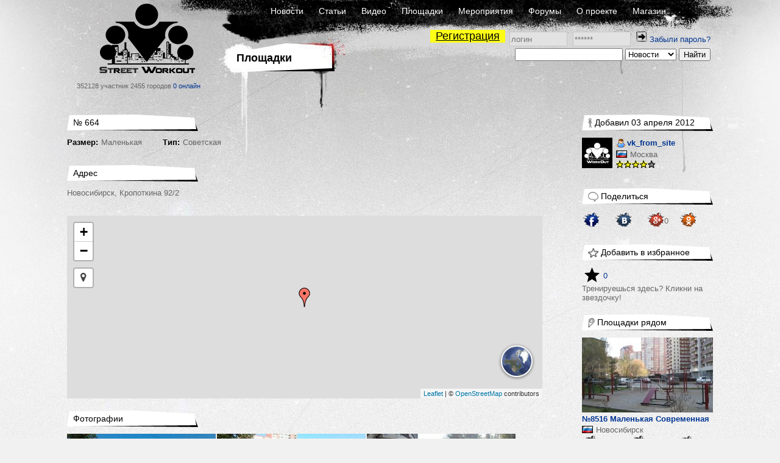

--- FILE ---
content_type: text/html; charset=UTF-8
request_url: https://workout.su/areas/664-N664-malenkaja-sovetskaja
body_size: 9774
content:


<!DOCTYPE html>
<html lang="ru">
  <head>
    <meta charset="UTF-8">
    <meta name="csrf-param" content="_csrf">
<meta name="csrf-token" content="7E0R00W14wBCMjtfEWejulbUtWwFvIb4BQAYUAo8sS_YGninGuexQ3B8CQd0JODSb5_4JkjdzolHdXMWRGXmXw==">
    <title>Площадка №664 Маленькая Советская - Street Workout</title>
      <script type="application/ld+json">{"@context":"http:\/\/schema.org","@type":"Place","name":"№664 Маленькая Советская","description":"Имеются турники для подтягиваний и выходов силы, брусья, лесенки и различные конструкции.","photo":{"@type":"ImageObject","url":"https:\/\/workout.su\/uploads\/userfiles\/y_4f302aa699.jpg","width":807,"height":605},"address":"Новосибирск, Кропоткина 92\/2","geo":{"@type":"GeoCoordinates","address":"Новосибирск, Кропоткина 92\/2","latitude":"55.051813","longitude":"82.907604"},"url":"https:\/\/workout.su\/areas\/664-N664-malenkaja-sovetskaja","mainEntityOfPage":"https:\/\/workout.su\/areas\/664-N664-malenkaja-sovetskaja"}</script>    <meta property="og:type" content="article">
<meta name="twitter:card" content="photo">
<meta property="og:image" content="https://workout.su/uploads/userfiles/y_4f302aa699.jpg">
<meta name="msapplication-TileImage" content="https://workout.su/uploads/userfiles/y_4f302aa699.jpg">
<meta name="keywords" content="workout, воркаут, гетто, ghetto, фитнес, fitness,street, уличный спорт, дворовый спорт, гимнастика, турники, брусья, рукоходы, отжимания, подтягивания, приседания, выпады, pushups, pullups, dips, bars, barbarians, bartendaz, hannibal for king, zef, jude, beast, ганнибал, денис минин, евгений козырь, ether, punisher, тренировочные площадки, совместные тренировки, выходы силой, muscle ups, разряды по street workout, barstylers, дворовый спорт, иван козачок, александр борисов, данила черкасов, 8 районов, передний вис, задний вис">
<meta property="og:title" content="Площадка №664 Маленькая Советская - Street Workout">
<meta name="description" content="Новосибирск, Кропоткина 92/2. 0 человек тренируются здесь.">
<meta property="og:description" content="Новосибирск, Кропоткина 92/2. 0 человек тренируются здесь.">
<link href="https://workout.su/uploads/userfiles/y_4f302aa699.jpg" rel="image_src">
<link href="https://workout.su/areas/664-N664-malenkaja-sovetskaja" rel="canonical">
<link href="/favicon.ico" rel="shortcut icon">
<link href="/assets/5e4f82de/leaflet/leaflet.css?v=1733147147" rel="stylesheet">
<link href="/assets/5e4f82de/leaflet/plugins/cluster/MarkerCluster.css?v=1733147147" rel="stylesheet">
<link href="/assets/5e4f82de/leaflet/plugins/cluster/MarkerCluster.Default.css?v=1733147147" rel="stylesheet">
<link href="https://maxcdn.bootstrapcdn.com/font-awesome/4.7.0/css/font-awesome.min.css" rel="stylesheet">
<link href="/assets/5e4f82de/leaflet/plugins/locate/L.Control.Locate.min.css?v=1733147147" rel="stylesheet">
<link href="/assets/5e4f82de/leaflet/plugins/basemaps/L.Control.Basemaps.css?v=1733147147" rel="stylesheet">
<link href="/assets/fb5618b/jquery.fancybox.css?v=1733147146" rel="stylesheet">
<link href="/assets/fb5618b/helpers/jquery.fancybox-buttons.css?v=1733147146" rel="stylesheet">
<link href="/assets/fb5618b/helpers/jquery.fancybox-thumbs.css?v=1733147146" rel="stylesheet">
<link href="/assets/15de76ca/css/comments_2.css?v=1733147148" rel="stylesheet">
<link href="/assets/fc64e0f5/css/donate_unreg.css?v=1733147146" rel="stylesheet">
<link href="/css/workout_x.css?v=1700731418" rel="stylesheet">
<link href="/css/a.css?v=1700731418" rel="stylesheet">
<style>.leaflet-popup-content {
  margin: 5px !important;
  width: 320px !important;
}
.leaflet-popup-content-wrapper {
  border-radius: 4px;
}

.basemap img {
    width: 48px !important;
    border: 2px solid #FFF !important;
    margin: 0 2px !important;
    border-radius: 40px !important;
    box-shadow: 0 1px 5px rgba(0,0,0,0.65) !important;
    opacity: 0.9;
}</style>
<style>    table.score{
        border-spacing: 0 !important;
        margin-left: -4px;
    }
    table.score td{
        padding: 0 1px 0 0 !important;
    }
    table.score td:nth-of-type(odd){
        width: 25px;
        padding-right: 2px;
    }</style>
<style>
          .ratio{
              width: 100%;
          }
          #main_two_container :not(.bbcode_quote_body)>.ratio{
              max-width: 600px;
              padding-left: calc(50% - 300px);
          }
          #sto :not(.bbcode_quote_body)>.ratio{
              max-width: calc(350px + 50%); /* макс ширина 700px с учетом padding, который входит в расчет width */
              padding-left: calc(50% - 350px);
          }
          
          /*.article :not(.bbcode_quote_body)>.ratio{*/
              /*max-width: 600px;*/
              /*padding-left: calc(50% - 300px);*/
          /*}*/

          .ratio-inner{
              position: relative;
              height: 0;
              border: none;
          }

          .ratio-content{
              position: absolute;
              top: 0;
              right: 0;
              bottom: 0;
              left: 0;
              background: #eee;
          }

          .ratio-video{
              padding-top: 56.25%;
              /*padding-top: 67.14%;*/
          }

            a.gif{
                display: block;
                position: relative;
                text-align: center;
            }
            .gif-play-before{

                content: " ";
                display: block;
                position: absolute;
                cursor: pointer;
                /*opacity: .85;*/
                /*transition: opacity,300ms;*/
                /*background: rgba(0, 0, 0, 0.54) url(/assets/8716cbfd/img/play2.png) no-repeat 50% 50%;*/
                background: url(/assets/8716cbfd/img/play2.png) no-repeat 50% 50%;
                width: 100%;
                height: 100%;
            }
            a.gif-orig > .gif-play-before{
                display: none;
            }
</style>
<script src="/assets/1511345f/jquery.js?v=1733147145"></script>
<script src="/assets/e7644921/yii.js?v=1733147145"></script>
<script src="/assets/fb5618b/jquery.fancybox.min.js?v=1733147146"></script>
<script src="/assets/230a1fa7/js/dialog9.js?v=1733147148"></script>
<script src="/assets/b839593b/jquery.pjax.js?v=1733147148"></script>
<script>
    var map_dom_id = 'map';
    var map = null;
    var markers_data = [{"lat":"55.051813","lng":"82.907604","id":664,"caption":"\u041d\u043e\u0432\u043e\u0441\u0438\u0431\u0438\u0440\u0441\u043a. \u2116664 \u041c\u0430\u043b\u0435\u043d\u044c\u043a\u0430\u044f \u0421\u043e\u0432\u0435\u0442\u0441\u043a\u0430\u044f","is_empty":true}];
    var map_image_path = '/assets/5e4f82de/img/';
    var get_marker_info_url = '';

            function beforeShow_w11769217363(){
                setCurrDialogCaller(this.element);
                $("#get-link-input").val( getCurrDialogCaller().attr("data-link") );
            }
            function afterShow_w11769217363(){
                ;
            }</script>  </head>
  <body>
  

    


      <div class="page-GRS section-R">
    <div id="layout">
      <div id="body">

        <div id="header">
          <div class="logo_block">
              <a href="/" class="logo"></a>
              <span class="text">
                352128 участник
                2455 городов
                <a href="/online" class="online">0 онлайн</a>
              </span>
          </div>
          <div class="nav_block">
            <div class="nav_block-frstline">
                <a href="/">Новости</a>
                <a href="/articles">Статьи</a>
                <a href="/video">Видео</a>
                <a href="/areas">Площадки</a>
                <a href="/trainings">Мероприятия</a>
                <a href="/forum">Форумы</a>
                <a href="/info">О проекте</a>
                <a href="http://workoutshop.ru?utm_source=workout.su&utm_medium=TOP-MENU" target="_blank">Магазин</a>
            </div>

            <div class="nav_block-scndline">
              

    <div class="new_user_block">
        <a class="new_user" href="/users/register">Регистрация</a>
        <form id="login-form" action="/login" method="post" style="display:inline">
<input type="hidden" name="_csrf" value="7E0R00W14wBCMjtfEWejulbUtWwFvIb4BQAYUAo8sS_YGninGuexQ3B8CQd0JODSb5_4JkjdzolHdXMWRGXmXw==">            <input type="text" id="loginform-username" class="" name="LoginForm[username]" placeholder="логин">            <input type="password" id="loginform-password" class="" name="LoginForm[password]" placeholder="******">            <button type="submit" class="login"><img src="/img/icons/enter.png"></button>

        </form>
        <a href="/forgot">Забыли пароль?</a>    </div>

            </div>

            <div class="nav_block-thrdline">
              <div class="nbt_l">
                  <a href="/areas" class="main_cat">
                    <h1>Площадки</h1>
                  </a>
                                </div>
              <div class="nbt_r">
                <form id="w2" action="/search/search" method="get"><input type="text" id="searchform-text" name="SearchForm[text]"> <select id="searchform-section" name="SearchForm[section]">
<option value="news" selected>Новости</option>
<option value="users">Участники</option>
<option value="forums">Форумы</option>
<option value="video">Видео</option>
<option value="articles">Статьи</option>
<option value="cities">Города</option>
<option value="teams">Команды</option>
<option value="diaries">Дневники</option>
</select> <input type="submit" value="Найти"></form>              </div>
            </div>
          </div>
        </div>
        <div id="main_container">

                <div id="main_two_container">

        

        
        <div id="mc_center">
                        
    <div class="single-data area">

        <div class="side_element">
            <div class="side_element-header">
                <span class="title">№ 664</span>
            </div>

            <div class="field"><label>Размер:</label>Маленькая</div>
            <div class="field"><label>Тип:</label>Советская</div>

        </div>

        <div class="side_element">
            <div class="side_element-header">
                <span class="title">Адрес</span>
            </div>

            <div class="field">
                Новосибирск, Кропоткина 92/2            </div>

            <div id="map" style="width: 100%; height: 300px; margin: 20px 0 20px 0"></div>
        </div>

        <div class="side_element">
            <div class="side_element-header">
                <span class="title">Фотографии</span>
            </div>

            <div class="photo-list"><a class="photo-list-fancybox" href="/uploads/userfiles/y_4f302aa699.jpg" rel="photo-list-w0"><img src="/thumbs/6_244x137_FFFFFF//uploads/userfiles/y_4f302aa699.jpg" alt="Площадка для воркаута в городе Новосибирск №664 Маленькая Советская фото" title="Площадка для воркаута в городе Новосибирск №664 Маленькая Советская фото"></a><a class="photo-list-fancybox" href="/uploads/userfiles/y_7c9db08752.jpg" rel="photo-list-w0"><img src="/thumbs/6_244x137_FFFFFF//uploads/userfiles/y_7c9db08752.jpg" alt="Площадка для воркаута в городе Новосибирск №664 Маленькая Советская фото" title="Площадка для воркаута в городе Новосибирск №664 Маленькая Советская фото"></a><a class="photo-list-fancybox" href="/uploads/userfiles/y_7dfeeba815.jpg" rel="photo-list-w0"><img src="/thumbs/6_244x137_FFFFFF//uploads/userfiles/y_7dfeeba815.jpg" alt="Площадка для воркаута в городе Новосибирск №664 Маленькая Советская фото" title="Площадка для воркаута в городе Новосибирск №664 Маленькая Советская фото"></a><a class="photo-list-fancybox" href="/uploads/userfiles/y_a41cb36026.jpg" rel="photo-list-w0"><img src="/thumbs/6_244x137_FFFFFF//uploads/userfiles/y_a41cb36026.jpg" alt="Площадка для воркаута в городе Новосибирск №664 Маленькая Советская фото" title="Площадка для воркаута в городе Новосибирск №664 Маленькая Советская фото"></a></div>        </div>

                <div class="side_element">
            <div class="side_element-header">
                <span class="title">Оборудование</span>
            </div>

            <div class="side-element-body">
                <div class="equipment-list">
                                            <div class="equipment-item">
                            <span class="image">
                                <img src="/thumbs/6_50x50_FFFFFF//uploads/progress/2018/05/2018-05-15-16-05-54-7o3.jpg">
                            </span>

                            <span class="label">Средний турник (130-180см)</span>
                        </div>
                                            <div class="equipment-item">
                            <span class="image">
                                <img src="/thumbs/6_50x50_FFFFFF//uploads/progress/2018/05/2018-05-10-11-05-12-4i7.jpg">
                            </span>

                            <span class="label">Брусья</span>
                        </div>
                                    </div>
            </div>
        </div>
        

        
        <div id="page-a"></div>

        <div class="side_element">
            <div class="side_element-header">
                <span class="title">Комментарии</span>
            </div>

            <a id="page-a"></a><div id="pw-1769217363" data-pjax-container="" data-pjax-timeout="60000">
<div id="2417"></div>
<div style="display: none">/areas/comment/2417-imejutsja-turniki-dlja-podtjagivanij-i-vyhodov-sily</div>
<div class="responce_holder">
  <div class="responce_elem"
       data-comment-id="2417"
       data-comment-user="vk_from_site"
              data-comment-link="/areas/comment/2417-imejutsja-turniki-dlja-podtjagivanij-i-vyhodov-sily"
  >

    <div class="re_user">
        

    

<div class="seb_elem vcard">


    <div class="pic"><a href="/vk_from_site" class="username"><img src="/thumbs/6_50x50_FFFFFF//img/avatar_default.jpg" alt="vk_from_site" title="vk_from_site"></a></div>

    <div class="vdata">

        <div class="d_row">
            <a href="/vk_from_site" class="username" title="vk_from_site">
                                                    <span class="sex-ava"><img src="/img/icons/user.png"></span>
                                vk_from_site            </a>

                    </div>

                    <div class="d_row">
                
<div class="location"><span class="flag"><img src="/img/flags2/RU.gif" alt=""></span><a href="/city/1-moskva" class="place">Москва</a></div>            </div>
        
        

                    <div class="d_row">
                
<div class="starline">
    <img src="/img/icons/star.png" class="stars"><img src="/img/icons/star.png" class="stars"><img src="/img/icons/star.png" class="stars"><img src="/img/icons/star.png" class="stars"><img src="/img/icons/star_white.png" class="stars"></div>            </div>
        

        

        
    </div>
</div>
            </div>


    
    <div class="re_body">

        
              <div class="re_params">
                
                    <div class="re_date">
                                                02.04.2012 19:14                    </div>

                   <div class="re_manage"><a class="button_micro button_micro-link get-link" href="#" title="Получить ссылку" data-link="https://workout.su/areas/comment/2417-imejutsja-turniki-dlja-podtjagivanij-i-vyhodov-sily"></a></div>
                              </div>
              <div class="re_message">
          <cmt>Имеются турники для подтягиваний и выходов силы, брусья, лесенки и различные конструкции.                    </cmt>
      </div>
            </div>
  </div>
</div>

<div id="5700"></div>
<div style="display: none">/areas/comment/5700-snesli</div>
<div class="responce_holder">
  <div class="responce_elem"
       data-comment-id="5700"
       data-comment-user="Pimenov_AA"
              data-comment-link="/areas/comment/5700-snesli"
  >

    <div class="re_user">
        

    

<div class="seb_elem vcard">


    <div class="pic"><a href="/pimenov_aa" class="username"><img src="/thumbs/6_50x50_FFFFFF//img/avatar_default.jpg" alt="Pimenov_AA" title="Pimenov_AA"></a></div>

    <div class="vdata">

        <div class="d_row">
            <a href="/pimenov_aa" class="username" title="Pimenov_AA">
                                                    <span class="sex-ava"><img src="/img/icons/user.png"></span>
                                Pimenov_AA            </a>

                    </div>

                    <div class="d_row">
                
<div class="location"><span class="flag"><img src="/img/flags2/W.gif" alt=""></span><a href="/city/9249-abu-dabi" class="place">Абу-Даби</a></div>            </div>
        
        

                    <div class="d_row">
                
<div class="starline">
    <img src="/img/icons/star_white.png" class="stars"><img src="/img/icons/star_white.png" class="stars"><img src="/img/icons/star_white.png" class="stars"><img src="/img/icons/star_white.png" class="stars"><img src="/img/icons/star_white.png" class="stars"></div>            </div>
        

        

        
    </div>
</div>
            </div>


    
    <div class="re_body">

        
              <div class="re_params">
                
                    <div class="re_date">
                                                20.05.2019 08:31                    </div>

                   <div class="re_manage"><a class="button_micro button_micro-link get-link" href="#" title="Получить ссылку" data-link="https://workout.su/areas/comment/5700-snesli"></a></div>
                              </div>
              <div class="re_message">
          <cmt>Снесли.                    </cmt>
      </div>
            </div>
  </div>
</div>


</div>        </div>


    </div>
        </div>

                <div id="mc_right">
                                    
            <div class="side_element "><div class="side_element-header"><a href="/vk_from_site"><span class="icon"><img src="/img/icons/icon-6.gif" alt=""></span><span class="title">Добавил 03 апреля 2012</span></a></div><div class="side_element-body"><div class="seb_elem vcard"><div class="pic"><a href="/vk_from_site" class="username"><img src="/thumbs/6_50x50_FFFFFF//img/avatar_default.jpg" alt="vk_from_site" title="vk_from_site"></a></div><div class="vdata"><div class="d_row"><a href="/vk_from_site" class="username" title="vk_from_site"><span class="sex-ava"><img src="/img/icons/user.png"></span>
                                vk_from_site            </a></div><div class="d_row"><div class="location"><span class="flag"><img src="/img/flags2/RU.gif" alt=""></span><a href="/city/1-moskva" class="place">Москва</a></div></div><div class="d_row"><div class="starline"><img src="/img/icons/star.png" class="stars"><img src="/img/icons/star.png" class="stars"><img src="/img/icons/star.png" class="stars"><img src="/img/icons/star.png" class="stars"><img src="/img/icons/star_white.png" class="stars"></div></div></div></div></div></div><div class="side_element "><div class="side_element-header"><a href=""><span class="icon"><img src="/img/icons/icon-3.gif" alt=""></span><span class="title">Поделиться</span></a></div><div class="side_element-body"><div class="socials"><div class="h_soc"><table cellpadding="5"><tr class='js-social-buttons-tr' data-section="Форум" data-title="База площадок на сайте"
                data-link="https://workout.su/areas/664-N664-malenkaja-sovetskaja"><td style="padding-right: 3px"><a title="Поделиться в Facebook" class="js-custom-share-button custom-share-button" href="#"
                       onclick="Share.facebook('https://workout.su/areas/664-N664-malenkaja-sovetskaja', 'Street Workout / Площадки / №664 Маленькая Советская', '', 'Новосибирск, Кропоткина 92/2', '');
                               checked_tr = $(this).closest('tr');
                               return false;"><img style="width: 27px" src="/img/socials/fb.png"></a><span id="fb-c495f7f6343162611108f6554b30f141" class="socials-counter"></span></td><td style="padding-right: 3px"><a title="Поделиться в Вконтакте" class="js-custom-share-button custom-share-button" href="#"
                       onclick="Share.vkontakte('https://workout.su/areas/664-N664-malenkaja-sovetskaja', 'Street Workout / Площадки / №664 Маленькая Советская', '', 'Новосибирск, Кропоткина 92/2', '');
                               checked_tr = $(this).closest('tr');
                               return false;"><img style="width: 27px" src="/img/socials/vk.png"></a><span id="vk-c495f7f6343162611108f6554b30f141" class="socials-counter"></span></td><td style="padding-right: 3px"><a title="Поделиться в Google+" class="js-custom-share-button custom-share-button" href="#"
                       onclick="Share.plusone('https://workout.su/areas/664-N664-malenkaja-sovetskaja', 'Street Workout / Площадки / №664 Маленькая Советская', '', '' );
                               checked_tr = $(this).closest('tr');
                               return false;"><img style="width: 27px" src="/img/socials/google.png"></a><span id="g-c495f7f6343162611108f6554b30f141" class="socials-counter"></span></td><td style="padding-right: 3px"><a title="Поделиться в Одноклассниках" class="js-custom-share-button custom-share-button" href="#"
                       onclick="Share.odnoklassniki('https://workout.su/areas/664-N664-malenkaja-sovetskaja', 'Street Workout / Площадки / №664 Маленькая Советская', 'Новосибирск, Кропоткина 92/2', '');
                               checked_tr = $(this).closest('tr');
                               return false;"><img style="width: 27px"  src="/img/socials/ok.png"></a><span id="ok-c495f7f6343162611108f6554b30f141" class="socials-counter"></span></td></tr></table></div></div></div></div><div id="p0" data-pjax-container="" data-pjax-timeout="15000">

<div class="side_element "><div class="side_element-header"><a href=""><span class="icon"><img src="/img/icons/icon-4.gif" alt=""></span><span class="title">Добавить в избранное</span></a></div><div class="side_element-body"><div class="favorite"><a class="action" href="/areas/toggle-user-ajax/664"><span class="social_elem"><img src="/img/icons/star-unactive.png"></span><span class="activity-counter">0</span></a><div class="comment">Тренируешься здесь? Кликни на звездочку!</div></div></div></div>


</div><div class="side_element "><div class="side_element-header"><a href="/areas"><span class="icon"><img src="/img/icons/icon-8.gif" alt=""></span><span class="title">Площадки рядом</span></a></div><div class="side_element-body"><div class="seb_elem pic_date"><a href="/areas/8516-N8516-malenkaja-sovremennaja" class="img_link"><img src="/thumbs/6_215x123_FFFFFF//uploads/userfiles/2018/05/2018-05-20-22-05-49-egp.jpg" alt="Площадка для воркаута в городе Новосибирск №8516 Маленькая Современная фото" title="Площадка для воркаута в городе Новосибирск №8516 Маленькая Современная фото"></a><a href="/areas/8516-N8516-malenkaja-sovremennaja" class="title_link">№8516 Маленькая Современная</a><div class="location"><span class="flag"><img src="/img/flags2/RU.gif" alt=""></span><a href="/city/89-novosibirsk" class="place">Новосибирск</a></div><div class="activity"><a href="/areas/8516-N8516-malenkaja-sovremennaja"><span class="social_elem"><img src="/img/icons/view.png" alt=""><span class="count">3186</span></span></a><a href="/areas/8516-N8516-malenkaja-sovremennaja"><span class="social_elem"><img src="/img/icons/comment.png" alt=""><span class="count">0</span></span></a><a href="/areas/8516-N8516-malenkaja-sovremennaja"><span class="social_elem"><img src="/img/icons/area-users.png" alt=""><span class="count">1</span></span></a></div></div><div class="seb_elem pic_date"><a href="/areas/2410-N2410-malenkaja-sovremennaja" class="img_link"><img src="/thumbs/6_215x123_FFFFFF//uploads/userfiles/7a6I9_GpbqY62.jpg" alt="Площадка для воркаута в городе Новосибирск №2410 Маленькая Современная фото" title="Площадка для воркаута в городе Новосибирск №2410 Маленькая Современная фото"></a><a href="/areas/2410-N2410-malenkaja-sovremennaja" class="title_link">№2410 Маленькая Современная</a><div class="location"><span class="flag"><img src="/img/flags2/RU.gif" alt=""></span><a href="/city/89-novosibirsk" class="place">Новосибирск</a></div><div class="activity"><a href="/areas/2410-N2410-malenkaja-sovremennaja"><span class="social_elem"><img src="/img/icons/view.png" alt=""><span class="count">5808</span></span></a><a href="/areas/comment/510-horosh"><span class="social_elem"><img src="/img/icons/comment.png" alt=""><span class="count">2</span></span></a><a href="/areas/2410-N2410-malenkaja-sovremennaja"><span class="social_elem"><img src="/img/icons/area-users.png" alt=""><span class="count">1</span></span></a></div></div><div class="seb_elem pic_date"><a href="/areas/8494-N8494-malenkaja-sovremennaja" class="img_link"><img src="/thumbs/6_215x123_FFFFFF//uploads/userfiles/2018/05/2018-05-13-08-05-28-f7x.jpg" alt="Площадка для воркаута в городе Новосибирск №8494 Маленькая Современная фото" title="Площадка для воркаута в городе Новосибирск №8494 Маленькая Современная фото"></a><a href="/areas/8494-N8494-malenkaja-sovremennaja" class="title_link">№8494 Маленькая Современная</a><div class="location"><span class="flag"><img src="/img/flags2/RU.gif" alt=""></span><a href="/city/89-novosibirsk" class="place">Новосибирск</a></div><div class="activity"><a href="/areas/8494-N8494-malenkaja-sovremennaja"><span class="social_elem"><img src="/img/icons/view.png" alt=""><span class="count">2423</span></span></a><a href="/areas/8494-N8494-malenkaja-sovremennaja"><span class="social_elem"><img src="/img/icons/comment.png" alt=""><span class="count">0</span></span></a><a href="/areas/8494-N8494-malenkaja-sovremennaja"><span class="social_elem"><img src="/img/icons/area-users.png" alt=""><span class="count">0</span></span></a></div></div><div class="seb_elem pic_date"><a href="/areas/5502-N5502-malenkaja-homuty" class="img_link"><img src="/thumbs/6_215x123_FFFFFF//uploads/userfiles/IMG_20160827_164939.jpg" alt="Площадка для воркаута в городе Новосибирск №5502 Маленькая Хомуты фото" title="Площадка для воркаута в городе Новосибирск №5502 Маленькая Хомуты фото"></a><a href="/areas/5502-N5502-malenkaja-homuty" class="title_link">№5502 Маленькая Хомуты</a><div class="location"><span class="flag"><img src="/img/flags2/RU.gif" alt=""></span><a href="/city/89-novosibirsk" class="place">Новосибирск</a></div><div class="activity"><a href="/areas/5502-N5502-malenkaja-homuty"><span class="social_elem"><img src="/img/icons/view.png" alt=""><span class="count">4951</span></span></a><a href="/areas/comment/3545-caracal-mb-v-smi-pozhalovatsja-na-nekachestvennuju"><span class="social_elem"><img src="/img/icons/comment.png" alt=""><span class="count">6</span></span></a><a href="/areas/5502-N5502-malenkaja-homuty"><span class="social_elem"><img src="/img/icons/area-users.png" alt=""><span class="count">0</span></span></a></div></div><div class="seb_elem pic_date"><a href="/areas/8771-N8771-malenkaja-sovremennaja" class="img_link"><img src="/thumbs/6_215x123_FFFFFF//uploads/userfiles/2018/07/2018-07-25-21-07-25-pr5.jpg" alt="Площадка для воркаута в городе Новосибирск №8771 Маленькая Современная фото" title="Площадка для воркаута в городе Новосибирск №8771 Маленькая Современная фото"></a><a href="/areas/8771-N8771-malenkaja-sovremennaja" class="title_link">№8771 Маленькая Современная</a><div class="location"><span class="flag"><img src="/img/flags2/RU.gif" alt=""></span><a href="/city/89-novosibirsk" class="place">Новосибирск</a></div><div class="activity"><a href="/areas/8771-N8771-malenkaja-sovremennaja"><span class="social_elem"><img src="/img/icons/view.png" alt=""><span class="count">2734</span></span></a><a href="/areas/comment/5084-ploshhadka-analogichnaja-url-https-workout-su-areas"><span class="social_elem"><img src="/img/icons/comment.png" alt=""><span class="count">1</span></span></a><a href="/areas/8771-N8771-malenkaja-sovremennaja"><span class="social_elem"><img src="/img/icons/area-users.png" alt=""><span class="count">0</span></span></a></div></div></div></div>
                    </div>
        
        
    </div>
        
        </div>
      </div>
      <div id="footer">
          <div class="footerratexta">
              <div class="about" style="width: inherit;">
                  <p>
                      © 2010-2020 Street Workout
                  </p>
                  <p>
                      Использование материалов <a href="http://www.workout.su">www.workout.su</a> разрешено<br/>
                      только при наличии активной ссылки на источник.<br/>
                       <a href="mailto:info@workout.su">info@workout.su</a> +7 905 528 1515 (Антон)<br />
                      Перейти на <a href="/areas/664-N664-malenkaja-sovetskaja?mobile_force=1">мобильную версию сайта</a>                  </p>
              </div>
          </div>
      </div>
    </div>
  </div>

      <!-- Google tag (gtag.js) -->
      <script async src="https://www.googletagmanager.com/gtag/js?id=G-LBG8MPWF71"></script>
      <script>
          window.dataLayer = window.dataLayer || [];
          function gtag(){dataLayer.push(arguments);}
          gtag('js', new Date());

          gtag('config', 'G-LBG8MPWF71');
      </script>

    <script src="/assets/5e4f82de/leaflet/leaflet.js?v=1733147147"></script>
<script src="/assets/5e4f82de/leaflet/plugins/cluster/leaflet.markercluster.js?v=1733147147"></script>
<script src="/assets/5e4f82de/leaflet/plugins/locate/L.Control.Locate.min.js?v=1733147147"></script>
<script src="/assets/5e4f82de/leaflet/plugins/basemaps/L.Control.Basemaps-min.js?v=1733147147"></script>
<script src="/assets/5e4f82de/js/mapOSM8.js?v=1733147147"></script>
<script src="/assets/be56fb58/jquery.mousewheel.min.js?v=1733147148"></script>
<script src="/assets/fb5618b/helpers/jquery.fancybox-buttons.js?v=1733147146"></script>
<script src="/assets/fb5618b/helpers/jquery.fancybox-media.js?v=1733147146"></script>
<script src="/assets/fb5618b/helpers/jquery.fancybox-thumbs.js?v=1733147146"></script>
<script src="/assets/15de76ca/js/comments_11.js?v=1733147148"></script>
<script src="/assets/15de76ca/js/clipboard.min.js?v=1733147148"></script>
<script src="/assets/15de76ca/js/jquery.selection.js?v=1733147148"></script>
<script src="/assets/aec20a4b/js/share_4.js?v=1733147148"></script>
<script src="/js/workout_x.js?v=1700731418"></script>
<script src="/assets/e7644921/yii.activeForm.js?v=1733147145"></script>
<script>jQuery(function ($) {
jQuery('a[class=photo-list-fancybox]').fancybox({"playSpeed":7000,"padding":0,"fitToView":true,"autoSize":true,"openEffect":"elastic","closeEffect":"elastic","prevEffect":"elastic","nextEffect":"elastic","closeBtn":true,"openOpacity":true,"helpers":{"title":{"type":"float"},"thumbs":{"width":50,"height":50},"overlay":{"closeClick":true,"locked":false}}});
jQuery('.get-link').fancybox({"type":"html","content":"\n            <div>Ссылка на сообщение</div>\n            <div><input id=\"get-link-input\" type=\"text\" style=\"width: 400px\"></div>\n            <div><br />\n                <a href=\"#\" class=\"button_min btn-clipboard\"\n                    data-clipboard-target=\"#get-link-input\" onclick=\"return false;\">Скопировать</a>\n\n                <a href=\"#\" class=\"button_min dialog-close-fancybox\" onclick=\"return false;\">Закрыть</a>\n            </div>","autoCenter":false,"openSpeed":"fast","closeEffect":"fade","closeSpeed":"fast","closeBtn":true,"openOpacity":true,"beforeShow":beforeShow_w11769217363,"afterShow":afterShow_w11769217363});
new Clipboard(".btn-clipboard");

            function processImage(elem, gallery_id) {

                if (!$(elem).hasClass('img-pr') && 
                    !$(elem).hasClass('human-img') && 
                    !$(elem).hasClass('bbcode_smiley') && 
                    !$(elem).hasClass('wo-smile') && 
                    !$(elem).hasClass('emojione')
                    ){

                    $(elem).each(function(){
                        var elem = $(this);
                        var parent_a = elem.closest('a');
                        if (!$(parent_a).is('a')){
                            var url =  $(elem).attr('data-origin');
                            if (!url) url = $(elem).attr('src');

                            var a = '';
                            if ($(elem).hasClass('gif')){
                                a = '<a class="media-images gif gif-play" href="' + url + '" ><div class="gif-play-before"></div> </a>';
                            } else {
                                a = '<a class="media-images" rel="gallery_'+ gallery_id +'" href="' + url + '" > </a>';
                            }
                            $(elem).before(a);
                            $(elem).prev().append($(elem));
                            $(elem).addClass('img-processed');
                            //$(elem).prev('.gif-play-before').width($(elem).width());

                        }
                    });
                }
            }

            function processVideo(){
                $('iframe').each(function(index, element){

                    if ($(element).hasClass('forum-video') || $(element).hasClass('video')) {
                        var width = $(element).width();
                        //$(element).height(width * 188 / 280);
                        if (width == 100){
                            var spoiler = $(element).parentsUntil('.hidden-spoiler').parent();
                            if (spoiler){
                                var spoiler_width = $(spoiler).width();
                                spoiler_width = spoiler_width > 600 ? 600 : (spoiler_width-26);
                                width = spoiler_width;
                            }
                        }
                        $(element).height(width * 9 / 16);
                    }
                });
            }

            function processMedia(){
                $('.publication .p_body').find('img').each(function (i, elem){
                    processImage(elem, 'main');
                });

                $('.responce_holder .re_message').find('img').each(function (i, elem){
                    var id = $(elem).parentsUntil('.responce_elem').parent().attr('data-comment-id');
                    processImage(elem, id);
                });
                $('.comment .content').find('img').each(function (i, elem){
                    var id = $(elem).parentsUntil('.comment').parent().attr('data-comment-id');
                    processImage(elem, id);
                });

                $('.media-images:not(.gif)').fancybox({
		            helpers: {
		                overlay : {
		                    closeClick: true,
		                    locked: false
		                }
                    }
                });

                processVideo();
            }
            processMedia();


            $(document).on('click', '.gif-play-before', function(event){

                event.preventDefault();                
                var img = $(this).parent().find('img');
                var orig = $(img).attr('data-origin');
                var thmb = $(img).attr('data-thumb');
                var src = $(img).attr('src');
                if (src == thmb) {
                    $(img).attr('src', orig).addClass('gif-orig')
                        .parent('a.gif').removeClass('gif-play').addClass('gif-orig');

                } else {
                    $(img).attr('src', thmb).removeClass('gif-orig')
                        .parent('a.gif').addClass('gif-play').removeClass('gif-orig');
                }

            });
            
            $(document).on('click', 'a.gif-orig', function(event){

                event.preventDefault();
                var img = $(this).find('img');
                var orig = $(img).attr('data-origin');
                var thmb = $(img).attr('data-thumb');
                
                $(img).attr('src', thmb).removeClass('gif-orig')
                    .parent('a.gif').addClass('gif-play').removeClass('gif-orig');
                
            });
jQuery(document).pjax("div.re_manage a", {"push":false,"replace":false,"timeout":60000,"scrollTo":false,"container":"#pw-1769217363"});
jQuery(document).off("submit", "#pw-1769217363 .comment-form").on("submit", "#pw-1769217363 .comment-form", function (event) {jQuery.pjax.submit(event, {"push":false,"replace":false,"timeout":60000,"scrollTo":false,"container":"#pw-1769217363"});});
            function soc_ini(d, s, id) {
                var js, fjs = d.getElementsByTagName(s)[0];
                if (d.getElementById(id)) return;
                js = d.createElement(s); js.id = id;
                js.src = "//connect.facebook.net/en_GB/all.js#xfbml=1&appId=687861708030313";
                fjs.parentNode.insertBefore(js, fjs);
            } soc_ini(document, 'script', 'facebook-jssdk');

            share_init();
jQuery(document).pjax("a.action", {"push":false,"replace":false,"timeout":15000,"scrollTo":false,"container":"#p0"});
jQuery(document).off("submit", "#p0 form[data-pjax]").on("submit", "#p0 form[data-pjax]", function (event) {jQuery.pjax.submit(event, {"push":false,"replace":false,"timeout":15000,"scrollTo":false,"container":"#p0"});});
jQuery('#login-form').yiiActiveForm([], []);
jQuery('#w2').yiiActiveForm([], []);
});</script>    </body>
</html>

